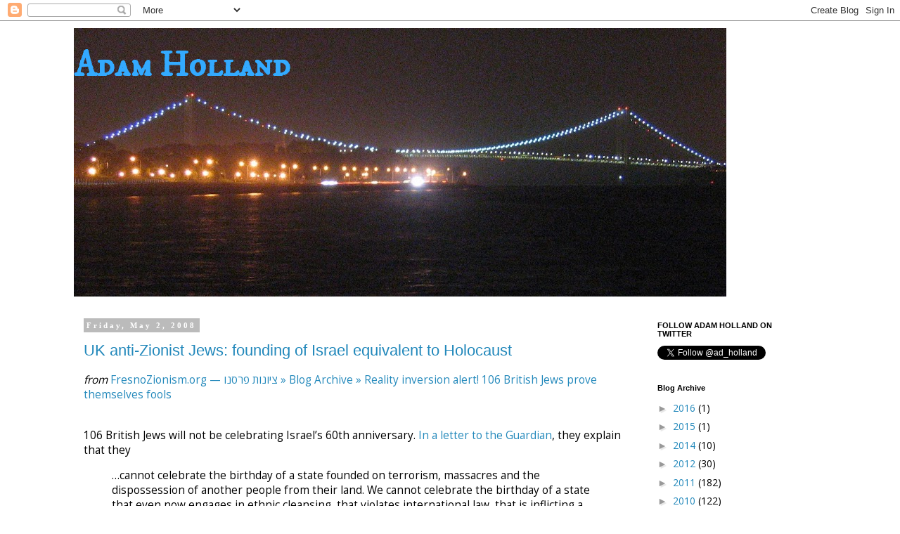

--- FILE ---
content_type: text/html; charset=utf-8
request_url: https://www.google.com/recaptcha/api2/aframe
body_size: 268
content:
<!DOCTYPE HTML><html><head><meta http-equiv="content-type" content="text/html; charset=UTF-8"></head><body><script nonce="MhP2Mo2WIIq_iYBi3x9kgw">/** Anti-fraud and anti-abuse applications only. See google.com/recaptcha */ try{var clients={'sodar':'https://pagead2.googlesyndication.com/pagead/sodar?'};window.addEventListener("message",function(a){try{if(a.source===window.parent){var b=JSON.parse(a.data);var c=clients[b['id']];if(c){var d=document.createElement('img');d.src=c+b['params']+'&rc='+(localStorage.getItem("rc::a")?sessionStorage.getItem("rc::b"):"");window.document.body.appendChild(d);sessionStorage.setItem("rc::e",parseInt(sessionStorage.getItem("rc::e")||0)+1);localStorage.setItem("rc::h",'1769368364433');}}}catch(b){}});window.parent.postMessage("_grecaptcha_ready", "*");}catch(b){}</script></body></html>